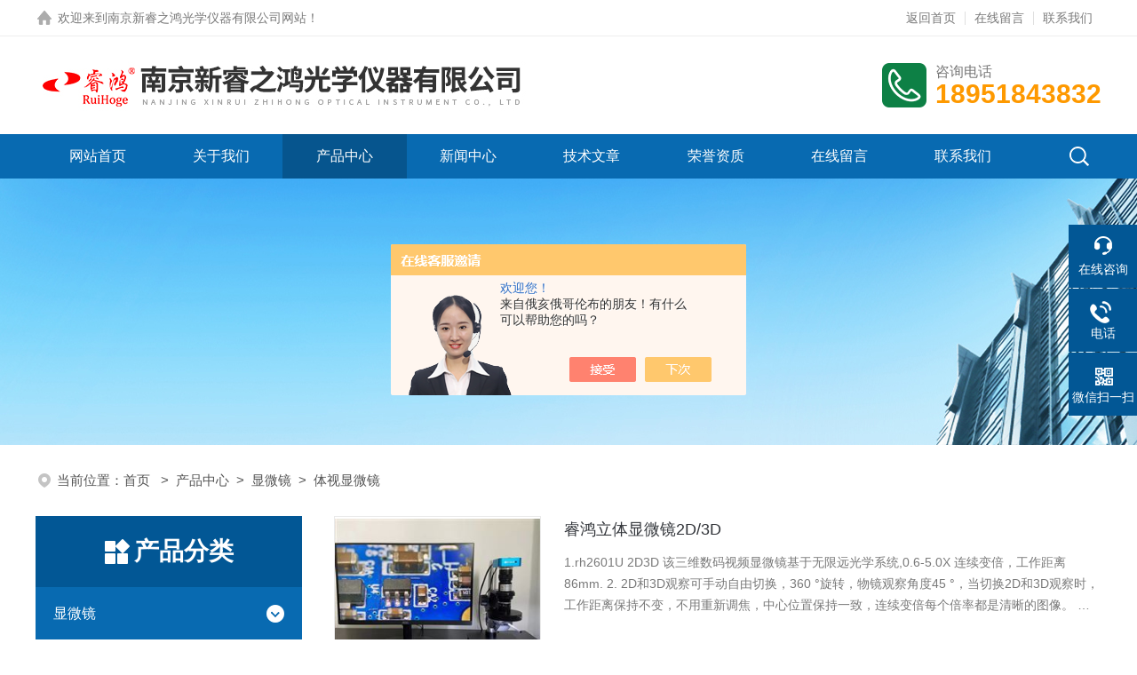

--- FILE ---
content_type: text/html; charset=utf-8
request_url: http://www.naipaikj.com/SonList-2127887.html
body_size: 6653
content:
<!DOCTYPE html PUBLIC "-//W3C//DTD XHTML 1.0 Transitional//EN" "http://www.w3.org/TR/xhtml1/DTD/xhtml1-transitional.dtd">
<html xmlns="http://www.w3.org/1999/xhtml">
<head>
<link rel="canonical" href="http://www.naipaikj.com/SonList-2127887.html" />

<meta http-equiv="Content-Type" content="text/html; charset=utf-8" />
<TITLE>工业显微镜-数码显微镜工业-南京新睿之鸿光学仪器有限公司</TITLE>
<META NAME="Description" CONTENT="南京新睿之鸿光学仪器有限公司专业供应销售体视显微镜系列产品,公司具有良好的市场信誉,专业的售后和技术服务团队,凭借多年不断技术创新,迎得了客户的认可,欢迎来电来涵洽谈合作！">
<META NAME="Keywords" CONTENT="工业显微镜南京,数码显微镜工业">
<link rel="stylesheet" type="text/css" href="/skins/443709/css/style.css">
<link rel="stylesheet" type="text/css" href="/skins/443709/css/swiper.min.css">
<script src="/skins/443709/js/jquery-3.6.0.min.js"></script>
<script src="/skins/443709/js/swiper.min.js"></script>
<link rel="shortcut icon" href="/Skins/443709/favicon.ico" />

<!--此Js使手机浏览器的active为可用状态-->
<script type="text/javascript">
    document.addEventListener("touchstart", function () { }, true);
</script>

<!--导航当前状态 JS-->
<script language="javascript" type="text/javascript"> 
var nav= '3';
</script>
<!--导航当前状态 JS END-->
<script type="application/ld+json">
{
"@context": "https://ziyuan.baidu.com/contexts/cambrian.jsonld",
"@id": "http://www.naipaikj.com/SonList-2127887.html",
"title": "工业显微镜-数码显微镜工业-南京新睿之鸿光学仪器有限公司",
"upDate": "2025-06-26T17:10:46"
    }</script>
<script language="javaScript" src="/js/JSChat.js"></script><script language="javaScript">function ChatBoxClickGXH() { DoChatBoxClickGXH('https://chat.chem17.com',447046) }</script><script>!window.jQuery && document.write('<script src="https://public.mtnets.com/Plugins/jQuery/2.2.4/jquery-2.2.4.min.js" integrity="sha384-rY/jv8mMhqDabXSo+UCggqKtdmBfd3qC2/KvyTDNQ6PcUJXaxK1tMepoQda4g5vB" crossorigin="anonymous">'+'</scr'+'ipt>');</script><script type="text/javascript" src="https://chat.chem17.com/chat/KFCenterBox/443709"></script><script type="text/javascript" src="https://chat.chem17.com/chat/KFLeftBox/443709"></script><script>
(function(){
var bp = document.createElement('script');
var curProtocol = window.location.protocol.split(':')[0];
if (curProtocol === 'https') {
bp.src = 'https://zz.bdstatic.com/linksubmit/push.js';
}
else {
bp.src = 'http://push.zhanzhang.baidu.com/push.js';
}
var s = document.getElementsByTagName("script")[0];
s.parentNode.insertBefore(bp, s);
})();
</script>
</head>

<body>

<!--headtop 开始-->
<div class="ly_headtop">
	<div class="lyht_main">
    	<div class="lyht_fl"><img src="/skins/443709/images/home.png" />欢迎来到<a href="/">南京新睿之鸿光学仪器有限公司网站</a>！</div>
        <div class="lyht_fr"><a href="/">返回首页</a><em></em><a href="/order.html" rel="nofollow">在线留言</a><em></em><a href="/contact.html" rel="nofollow">联系我们</a></div>
        <div class="clear"></div>
    </div>
</div>
<!--headtop 结束-->


<!--头部 开始-->
<div class="ly_top">
	<div class="lytop_main">
    	<div class="ly_logo">
        	<a href="index.html"><img src="/skins/443709/images/logo.jpg" alt="南京新睿之鸿光学仪器有限公司"/></a>
        </div>                
        <div class="ly_tel">
            <span>咨询电话</span>
            <p>18951843832</p>
        </div>
        
        <div class="clear"></div>        
    </div>
</div>
<!--导航栏 开始-->
<div class="ly_nav">
    <!-- 控制menu -->
    <div class="nav_menu">
        <span></span>
        <span></span>
        <span></span>
    </div>        
    <!-- 菜单 -->
    <div class="nav_list">
        <ul>
            <li id="navId1"><a href="/index.html">网站首页</a></li>
            <li id="navId2"><a href="/aboutus.html" rel="nofollow">关于我们</a></li>
            <li id="navId3"><a href="/products.html">产品中心</a></li>
            <li id="navId4"><a href="/news.html">新闻中心</a> </li>
            <li id="navId5"><a href="/article.html">技术文章</a></li>
            <li id="navId6"><a href="/honor.html" rel="nofollow">荣誉资质</a></li>
            <li id="navId7"><a href="/order.html" rel="nofollow">在线留言</a></li>
            <li id="navId8"><a href="/contact.html" rel="nofollow">联系我们</a></li>
        </ul>
        <div class="nav_mask"></div>
        <div class="ly_ScBtn"><a onclick="test(this)"><img src="/skins/443709/images/ss_icon.png" /></a></div>
    </div>
    
    <div class="Sc_main" id="Sc">
        <div class="ss_con">
            <form action="/products.html" method="post" onsubmit="return checkFrom(this);">
                <input name="keyword" type="text" class="ss_input" placeholder="请输入产品名称" />
                <input type="submit" class="ss_btn" value="" />            
            </form>
            <div class="ss_close"><a onclick="test(this)"><img src="/skins/443709/images/close.png" /></a></div>
        </div>
    </div>
   
    
    <script type="text/javascript">
        function test(obj){
            var div=document.getElementById("Sc");
            if(div.style.display=="block"){
                div.style.display="none";
            }else{
                div.style.display="block";
            }
        }
    </script>
    
    <script language="javascript" type="text/javascript">
	try {
		document.getElementById("navId" + nav).className = "active";
	}
	catch (e) {}
</script>
    
</div>
<!--导航栏 结束-->
<script type="text/javascript">
	$('.nav_mask').click(function(){
		$('.nav_list').removeClass('open')
	})
	$('.nav_menu,.nav_list').click(function(e){
		e.stopPropagation();
	})
	$('.ly_nav').find('.nav_menu').click(function(e){
		$('.nav_list').toggleClass('open')
	})
	$(function () {
		$(".nav_list ul li i").click(function(){
			var b=false;
			if($(this).attr("class")=="cur"){
			   b=true;
			}
			$(".nav_list ul li ul").prev("i").removeClass("cur");
			$(".nav_list>ul>li").children("ul").slideUp("fast");
			if(!b){
				$(this).addClass("cur");
				$(this).siblings("ul").slideDown("fast");
			}
		})
	});
</script>
<!--头部 结束-->


<!--ny_banner 开始-->
<div class="ny_banner"><img src="/skins/443709/images/ny_banner1.jpg" /></div>
<!--ny_banner 结束-->


<script src="https://www.chem17.com/mystat.aspx?u=npkj434"></script>


<!--面包屑 开始-->
<div class="ly_crumb">
	<img src="/skins/443709/images/crumb_icon.png" /><p>当前位置：<a href="/">首页 </a>&nbsp;&nbsp;>&nbsp;&nbsp;<a href="/products.html" target="_blank">产品中心</a>&nbsp;&nbsp;>&nbsp;&nbsp;<a href="/ParentList-2127883.html">显微镜</a>&nbsp;&nbsp;>&nbsp;&nbsp;<a href="">体视显微镜</a>
            </p>
</div>
<!--面包屑 结束-->


<!--内页-产品中心 开始-->
<div class="ly_NyProducts">
	<div class="lyNyPro_main">
        <div class="lyNyPro_left">
            <div class="h_left">
                <div class="cp_type">
                    <div class="hd"><p>产品分类</p></div>
                    <div class="bd">
                       <ul>
                        
                            <li>
                         <p><a href="/ParentList-2127883.html">显微镜</a><span></span></p>
                                <div>
                                
                                <a href="/SonList-2296910.html">金相显微镜</a>
                                
                                <a href="/SonList-2296909.html">荧光显微镜</a>
                                
                                <a href="/SonList-2127889.html">生物显微镜</a>
                                
                                <a href="/SonList-2127887.html">体视显微镜</a>
                                
                                <a href="/SonList-2127885.html">工业显微镜</a>
                                    
                                </div>
                            </li>
                           
        <li><p><a href="/products.html" target="_blank">查看全部产品</a><span></span></p></li>
                        </ul>
         
                    </div>
                </div>
            </div>
            
            <!--相关文章 开始-->
            <div class="lyNy_Xgwz">
            	<div class="Xgwz_tit"><p>相关文章</p></div>
                <div class="Xgwz_list">
                	<ul>
                    
        <li><em></em><a href="/Article-4294108.html" title="简述工业显微镜常见故障的高效解决方法">简述工业显微镜常见故障的高效解决方法</a></li>
                     
        <li><em></em><a href="/Article-4192562.html" title="工业数码显微镜的定期维护保养机制分享">工业数码显微镜的定期维护保养机制分享</a></li>
                     
        <li><em></em><a href="/Article-3918646.html" title="简述工业显微镜的常见问题相应解决方法分享">简述工业显微镜的常见问题相应解决方法分享</a></li>
                     
        <li><em></em><a href="/Article-3901451.html" title="数码显微镜工业的常见问题相应解决方法分享">数码显微镜工业的常见问题相应解决方法分享</a></li>
                     
        <li><em></em><a href="/Article-3641528.html" title="数码显微镜工业：科技进步与工业发展的融合">数码显微镜工业：科技进步与工业发展的融合</a></li>
                     
        <li><em></em><a href="/Article-3564233.html" title="数码显微镜工业制造中的应用与优势">数码显微镜工业制造中的应用与优势</a></li>
                     
        <li><em></em><a href="/Article-3494956.html" title="颗粒图像测试仪的主要组成及性能特点">颗粒图像测试仪的主要组成及性能特点</a></li>
                     
        <li><em></em><a href="/Article-4065423.html" title="简述颗粒图像测试仪的定期维护保养方法">简述颗粒图像测试仪的定期维护保养方法</a></li>
                     
        <li><em></em><a href="/Article-4260987.html" title="简述粒径分析仪的规范使用方法">简述粒径分析仪的规范使用方法</a></li>
                     
        <li><em></em><a href="/Article-3589487.html" title="让微观变得可见：显微CCD的图像采集和处理">让微观变得可见：显微CCD的图像采集和处理</a></li>
                       
                    </ul>
                </div>
            </div>
            <!--相关文章 结束-->
        </div>
        <script type="text/javascript" src="/skins/443709/js/pt_js.js"></script>
        
        <div class="lyNyPro_right">
        	<div class="nyPro_list">
            	<ul>
                
                
                 <li><div class="nyProList_img">
<a href="/Products-39332618.html"><img src="http://img58.chem17.com/gxhpic_9669f2ab4c/7e8b7e83d48d0ae167c9d38c9d069688e3d287a3889938bc4139a151a46cbf0b47b46fd7a4566f0e_270_210_5.jpg" class="nyPro_img" alt="睿鸿立体显微镜2D/3D"/><i class="nyPro_mask"></i></a>
</div>
<div class="nyProList_text">
<div class="nyProList_name"><a href="/Products-39332618.html">睿鸿立体显微镜2D/3D</a></div>
<div class="nyProList_ms"><p>1.rh2601U 2D3D 该三维数码视频显微镜基于无限远光学系统,0.6-5.0X 连续变倍，工作距离86mm.
2. 2D和3D观察可手动自由切换，360 &#176;旋转，物镜观察角度45 &#176;，当切换2D和3D观察时，工作距离保持不变，不用重新调焦，中心位置保持一致，连续变倍每个倍率都是清晰的图像。
广泛应用于微电子、精密电子、精密五金件、深孔壁、生命科学、动植物形态、刑侦鉴定等等行业</p></div>
<div class="nyProList_tips">
<dl><dd><img src="/Skins/443709/images/prolist_icon01.png" />更新时间：<span>2025-06-26</span></dd>
<dd><img src="/Skins/443709/images/prolist_icon02.png" />型号：<span>RH2601U 2D/3D</span></dd>
<dd><img src="/Skins/443709/images/prolist_icon03.png" />厂商性质：<span>生产厂家</span></dd>
<dd><img src="/Skins/443709/images/prolist_icon04.png" />浏览量：<span>896</span></dd>
<div class="clear"></div></dl>
</div>
</div>
<div class="clear"></div></li>
                
                 <li><div class="nyProList_img">
<a href="/Products-36835856.html"><img src="http://img78.chem17.com/gxhpic_9669f2ab4c/6177b7fad4b495c98de163f222c8679c4ecb36801e5569d96ae7c57fc12cd1abcbb9725d98da74f6_270_210_5.png" class="nyPro_img" alt="睿鸿2D/3D 单筒数码视频显微镜"/><i class="nyPro_mask"></i></a>
</div>
<div class="nyProList_text">
<div class="nyProList_name"><a href="/Products-36835856.html">睿鸿2D/3D 单筒数码视频显微镜</a></div>
<div class="nyProList_ms"><p>睿鸿2D/3D 单筒数码视频显微镜、RH-2601U 基于无限远光学系统,0.6-5.0X 连续变倍，工作距离86mm.</p></div>
<div class="nyProList_tips">
<dl><dd><img src="/Skins/443709/images/prolist_icon01.png" />更新时间：<span>2025-01-07</span></dd>
<dd><img src="/Skins/443709/images/prolist_icon02.png" />型号：<span>RH-2601U</span></dd>
<dd><img src="/Skins/443709/images/prolist_icon03.png" />厂商性质：<span>生产厂家</span></dd>
<dd><img src="/Skins/443709/images/prolist_icon04.png" />浏览量：<span>2503</span></dd>
<div class="clear"></div></dl>
</div>
</div>
<div class="clear"></div></li>
                
                 <li><div class="nyProList_img">
<a href="/Products-36388256.html"><img src="http://img80.chem17.com/gxhpic_9669f2ab4c/92b8cee7c1618c63446c294611eded7fba8b401dfb992e6cdf16be5d1d2dc8dc088247e2c18c67a4_270_210_5.jpg" class="nyPro_img" alt="睿鸿工业电子检测显微镜测量颗粒径分析软件"/><i class="nyPro_mask"></i></a>
</div>
<div class="nyProList_text">
<div class="nyProList_name"><a href="/Products-36388256.html">睿鸿工业电子检测显微镜测量颗粒径分析软件</a></div>
<div class="nyProList_ms"><p>睿鸿工业电子检测显微镜测量颗粒径分析软件，高清数码视频显微镜、带内置测量系统显示测量；</p></div>
<div class="nyProList_tips">
<dl><dd><img src="/Skins/443709/images/prolist_icon01.png" />更新时间：<span>2025-01-07</span></dd>
<dd><img src="/Skins/443709/images/prolist_icon02.png" />型号：<span>RH-10A-2100万</span></dd>
<dd><img src="/Skins/443709/images/prolist_icon03.png" />厂商性质：<span>生产厂家</span></dd>
<dd><img src="/Skins/443709/images/prolist_icon04.png" />浏览量：<span>2208</span></dd>
<div class="clear"></div></dl>
</div>
</div>
<div class="clear"></div></li>
                
                 <li><div class="nyProList_img">
<a href="/Products-36366286.html"><img src="http://img80.chem17.com/gxhpic_9669f2ab4c/92b8cee7c1618c630cb6dab2b12dee6504fa4583e67bb8809059b4758e070a9986d88e3fce5f8443_270_210_5.jpg" class="nyPro_img" alt="睿鸿体视显微镜上下光可调连续变倍"/><i class="nyPro_mask"></i></a>
</div>
<div class="nyProList_text">
<div class="nyProList_name"><a href="/Products-36366286.html">睿鸿体视显微镜上下光可调连续变倍</a></div>
<div class="nyProList_ms"><p>睿鸿体视显微镜上下光可调连续变倍手机看线虫珠宝工业零件电路板
内置LED上下光源看珠宝看线虫</p></div>
<div class="nyProList_tips">
<dl><dd><img src="/Skins/443709/images/prolist_icon01.png" />更新时间：<span>2025-01-07</span></dd>
<dd><img src="/Skins/443709/images/prolist_icon02.png" />型号：<span>RHSZM-45-J3L</span></dd>
<dd><img src="/Skins/443709/images/prolist_icon03.png" />厂商性质：<span>生产厂家</span></dd>
<dd><img src="/Skins/443709/images/prolist_icon04.png" />浏览量：<span>2102</span></dd>
<div class="clear"></div></dl>
</div>
</div>
<div class="clear"></div></li>
                
                 <li><div class="nyProList_img">
<a href="/Products-36360716.html"><img src="http://img78.chem17.com/gxhpic_9669f2ab4c/92b8cee7c1618c630310031167934b18ae871aa2c41cfecab0a03286687eb22a7ad72c00f52dc9b9_270_210_5.jpg" class="nyPro_img" alt="睿鸿体视显微镜鉴定工业放大镜"/><i class="nyPro_mask"></i></a>
</div>
<div class="nyProList_text">
<div class="nyProList_name"><a href="/Products-36360716.html">睿鸿体视显微镜鉴定工业放大镜</a></div>
<div class="nyProList_ms"><p>睿鸿体视显微镜鉴定工业放大镜40/80倍鉴定解剖镜45变倍维修电路，清晰 看电路板</p></div>
<div class="nyProList_tips">
<dl><dd><img src="/Skins/443709/images/prolist_icon01.png" />更新时间：<span>2025-01-07</span></dd>
<dd><img src="/Skins/443709/images/prolist_icon02.png" />型号：<span>RHST60</span></dd>
<dd><img src="/Skins/443709/images/prolist_icon03.png" />厂商性质：<span>生产厂家</span></dd>
<dd><img src="/Skins/443709/images/prolist_icon04.png" />浏览量：<span>2369</span></dd>
<div class="clear"></div></dl>
</div>
</div>
<div class="clear"></div></li>
                
                 <li><div class="nyProList_img">
<a href="/Products-36343343.html"><img src="http://img76.chem17.com/gxhpic_9669f2ab4c/92b8cee7c1618c63a34ec0ce2d5ed77d68eddba68011515769729481e692754c6e9afd322fa21b03_270_210_5.jpg" class="nyPro_img" alt="睿鸿三目体视显微镜"/><i class="nyPro_mask"></i></a>
</div>
<div class="nyProList_text">
<div class="nyProList_name"><a href="/Products-36343343.html">睿鸿三目体视显微镜</a></div>
<div class="nyProList_ms"><p>睿鸿三目体视显微镜提供优质光学系统和耐用可靠的操作机构。齐全的附件，多样化的组合配置。满足现代生物、医学、科研、现代电子工业在线检测和其它科技工业领域等高精度方面的要求。</p></div>
<div class="nyProList_tips">
<dl><dd><img src="/Skins/443709/images/prolist_icon01.png" />更新时间：<span>2025-01-07</span></dd>
<dd><img src="/Skins/443709/images/prolist_icon02.png" />型号：<span>SZM7045T-STL1</span></dd>
<dd><img src="/Skins/443709/images/prolist_icon03.png" />厂商性质：<span>生产厂家</span></dd>
<dd><img src="/Skins/443709/images/prolist_icon04.png" />浏览量：<span>2684</span></dd>
<div class="clear"></div></dl>
</div>
</div>
<div class="clear"></div></li>
                	
                
                </ul>
            </div>
            
            <!--分页 开始-->
            <div id="fengye">共&nbsp;13&nbsp;条记录，当前&nbsp;1&nbsp;/&nbsp;3&nbsp;页&nbsp;&nbsp;首页&nbsp;&nbsp;上一页&nbsp;&nbsp;<a href="/SonList-2127887-p2.html">下一页</a>&nbsp;&nbsp;<a href="/SonList-2127887-p3.html">末页</a>&nbsp;&nbsp;跳转到第<input style="width:20px" class="p_input" type="text" name="custompage" id="custompage" onkeypress="return event.keyCode>=48&&event.keyCode<=57" onKeyDown="if(event.keyCode==13) {window.location='/SonList-2127887-p'+this.value+'.html'; return false;}">页&nbsp;<input type="button" value="GO" style="width:40px;height:22px" onclick="window.location='/SonList-2127887-p'+document.getElementById('custompage').value+'.html';" /></div>
            <!--分页 结束-->
        </div>    
        <div class="clear"></div>
    </div>
</div>
<!--内页-产品中心 结束-->


<!--底部 开始-->
<div class="ly_foot">
	<div class="ly_Ftmain">
        <div class="ly_Ftcon">
            <div class="ly_FtLeft">
            	<ul>
                	<li>
                    	<div class="Ft_tit">关于我们</div>
                        <a href="/aboutus.html">公司简介</a>
                        <a href="/news.html">新闻中心</a>
                        <a href="/article.html">技术文章</a>
                    </li>
                    <li>
                    	<div class="Ft_tit">产品中心</div>
                          
                          <a href="/ParentList-2127883.html">显微镜</a>
                        
                    </li>
                    <li>
                    	<div class="Ft_tit">栏目导航</div>
                        <a href="/products.html">产品中心</a>
                        <a href="/honor.html">荣誉资质</a>
                    </li>
                    <li>
                    	<div class="Ft_tit">联系我们</div>
                        <a href="/order.html" rel="nofollow">在线留言</a>
                        <a href="/contact.html" rel="nofollow">联系方式</a>
                    </li>
                </ul>
            </div>
            <div class="ly_FtRight">
                <div class="ly_FtEwm">
                	<img src="/skins/443709/images/ewm1.jpg" />
                    <span>扫一扫，关注微信</span>
                </div>
            </div>
            <div class="clear"></div>
        </div>
    </div>
    <div class="ly_FtBottom">
    	<div class="FtBottom_mid">
        	<div class="Ft_Copy">&copy;2026 南京新睿之鸿光学仪器有限公司版权所有 All Rights Reserved.
            &nbsp;&nbsp;&nbsp;&nbsp;<a href="http://beian.miit.gov.cn" target="_blank" rel="nofollow">备案号：苏ICP备2023032244号-1</a>
            <p>技术支持：<a href="https://www.chem17.com" target="_blank" rel="nofollow">化工仪器网</a>
            &nbsp;&nbsp;&nbsp;&nbsp;<a href="https://www.chem17.com/login" target="_blank" rel="nofollow">管理登陆</a>
            &nbsp;&nbsp;&nbsp;&nbsp;<a href="/sitemap.xml" target="_blank">sitemap.xml</a></p></div>
        </div>
    </div>
</div>
<!--底部 结束-->

<!--右侧漂浮 begin-->
<div class="client-2"> 
    <ul id="client-2"> 
      <li class="my-kefu-liuyan"> 
       <div class="my-kefu-main"> 
        <div class="my-kefu-left"><a class="online-contact-btn" onclick="ChatBoxClickGXH()" href="#" target="_self"><i></i><p>在线咨询</p></a></div> <div class="my-kefu-right"></div> 
       </div>
      </li> 
      <li class="my-kefu-tel"> 
       <div class="my-kefu-tel-main"> 
        <div class="my-kefu-left"><a href="tel:025-84542043"><i></i><p>电话</p></a></div> 
        <div class="my-kefu-tel-right">025-84542043</div> 
       </div>
      </li>  
      <li class="my-kefu-weixin"> 
       <div class="my-kefu-main"> 
        <div class="my-kefu-left"><i></i><p>微信扫一扫</p></div> 
        <div class="my-kefu-right"> </div> 
        <div class="my-kefu-weixin-pic"><img src="/skins/443709/images/ewm1.jpg"> </div> 
       </div>
      </li> 
      <li class="my-kefu-ftop"> 
       <div class="my-kefu-main"> 
        <div class="my-kefu-left"><a href="javascript:;"><i></i><p>返回顶部</p></a> </div> 
        <div class="my-kefu-right"> </div> 
       </div>
      </li> 
    </ul> 
</div>
<!--右侧漂浮 end-->
<script type="text/javascript" src="/skins/443709/js/qq.js"></script>


 <script type='text/javascript' src='/js/VideoIfrmeReload.js?v=001'></script>
  
</html>
</body>